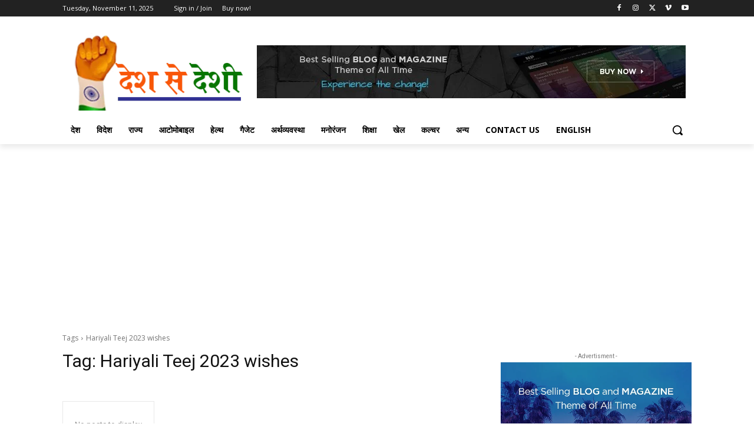

--- FILE ---
content_type: text/html; charset=utf-8
request_url: https://www.google.com/recaptcha/api2/aframe
body_size: 269
content:
<!DOCTYPE HTML><html><head><meta http-equiv="content-type" content="text/html; charset=UTF-8"></head><body><script nonce="fEN8zjtZqb1ZDWyGZsOhHw">/** Anti-fraud and anti-abuse applications only. See google.com/recaptcha */ try{var clients={'sodar':'https://pagead2.googlesyndication.com/pagead/sodar?'};window.addEventListener("message",function(a){try{if(a.source===window.parent){var b=JSON.parse(a.data);var c=clients[b['id']];if(c){var d=document.createElement('img');d.src=c+b['params']+'&rc='+(localStorage.getItem("rc::a")?sessionStorage.getItem("rc::b"):"");window.document.body.appendChild(d);sessionStorage.setItem("rc::e",parseInt(sessionStorage.getItem("rc::e")||0)+1);localStorage.setItem("rc::h",'1762809572476');}}}catch(b){}});window.parent.postMessage("_grecaptcha_ready", "*");}catch(b){}</script></body></html>

--- FILE ---
content_type: application/javascript; charset=utf-8
request_url: https://fundingchoicesmessages.google.com/f/AGSKWxXzhvs7lu2G68irxZDv2YXBxgS_ZOC0Aw_0cARewi1FrU1jWSX7JNATIXPaNU_K48CITsORGqmFqYF9RYMtkR12qMueJMsDtFPKmu-lXuaUadSD6s4u1Hba0Z5uuPlmBUgfwyT_r4J6Dh3X8gRWnCgtZVlm6-C1Fwu302-ebYPQrfzc1JsIJxE_95Fe/__adsframe._ad_250./ad_data__ad_right_/chorus_ads.
body_size: -1284
content:
window['dfe930e9-45d5-4340-8aa8-2f8a357cb8a0'] = true;

--- FILE ---
content_type: application/javascript; charset=utf-8
request_url: https://fundingchoicesmessages.google.com/f/AGSKWxVgcYDsJzPFsr29yPPIfz6IXwgIaKrBKqmd_keod_QbOA2kZBqSIXBMcn485XCKN9MKSKdsvIDicgDxEDxgSZPqCV4foSKF3My-xAG-nBJHEHZAKp9j4hzy6vngXYXA5Xizvv_a6g==?fccs=W251bGwsbnVsbCxudWxsLG51bGwsbnVsbCxudWxsLFsxNzYyODA5NTcyLDI4MzAwMDAwMF0sbnVsbCxudWxsLG51bGwsW251bGwsWzcsNl0sbnVsbCxudWxsLG51bGwsbnVsbCxudWxsLG51bGwsbnVsbCxudWxsLG51bGwsMV0sImh0dHBzOi8vZGVzaHNheWRlc2hpLmluL3RhZy9oYXJpeWFsaS10ZWVqLTIwMjMtd2lzaGVzLyIsbnVsbCxbWzgsIlN6REVuUHdWYkdFIl0sWzksImVuLVVTIl0sWzE2LCJbMSwxLDFdIl0sWzE5LCIyIl0sWzE3LCJbMF0iXSxbMjQsIiJdLFsyNSwiW1s5NTM0MDI1Myw5NTM0MDI1NV1dIl0sWzI5LCJmYWxzZSJdXV0
body_size: 129
content:
if (typeof __googlefc.fcKernelManager.run === 'function') {"use strict";this.default_ContributorServingResponseClientJs=this.default_ContributorServingResponseClientJs||{};(function(_){var window=this;
try{
var cp=function(a){this.A=_.t(a)};_.u(cp,_.J);var dp=function(a){this.A=_.t(a)};_.u(dp,_.J);dp.prototype.getWhitelistStatus=function(){return _.F(this,2)};var ep=function(a){this.A=_.t(a)};_.u(ep,_.J);var fp=_.Xc(ep),gp=function(a,b,c){this.B=a;this.j=_.A(b,cp,1);this.l=_.A(b,_.Ck,3);this.F=_.A(b,dp,4);a=this.B.location.hostname;this.D=_.Cg(this.j,2)&&_.O(this.j,2)!==""?_.O(this.j,2):a;a=new _.Mg(_.Dk(this.l));this.C=new _.Yg(_.q.document,this.D,a);this.console=null;this.o=new _.Zo(this.B,c,a)};
gp.prototype.run=function(){if(_.O(this.j,3)){var a=this.C,b=_.O(this.j,3),c=_.$g(a),d=new _.Sg;b=_.hg(d,1,b);c=_.D(c,1,b);_.dh(a,c)}else _.ah(this.C,"FCNEC");_.ap(this.o,_.A(this.l,_.we,1),this.l.getDefaultConsentRevocationText(),this.l.getDefaultConsentRevocationCloseText(),this.l.getDefaultConsentRevocationAttestationText(),this.D);_.bp(this.o,_.F(this.F,1),this.F.getWhitelistStatus());var e;a=(e=this.B.googlefc)==null?void 0:e.__executeManualDeployment;a!==void 0&&typeof a==="function"&&_.Fo(this.o.G,
"manualDeploymentApi")};var hp=function(){};hp.prototype.run=function(a,b,c){var d;return _.v(function(e){d=fp(b);(new gp(a,d,c)).run();return e.return({})})};_.Gk(7,new hp);
}catch(e){_._DumpException(e)}
}).call(this,this.default_ContributorServingResponseClientJs);
// Google Inc.

//# sourceURL=/_/mss/boq-content-ads-contributor/_/js/k=boq-content-ads-contributor.ContributorServingResponseClientJs.en_US.SzDEnPwVbGE.es5.O/d=1/exm=ad_blocking_detection_executable,kernel_loader,loader_js_executable/ed=1/rs=AJlcJMz0bvf5QOSkxroerR-zWGFP9r9dLA/m=cookie_refresh_executable
__googlefc.fcKernelManager.run('\x5b\x5b\x5b7,\x22\x5b\x5bnull,\\\x22deshsaydeshi.in\\\x22,\\\x22AKsRol9WrVZAHYnPLYB5TBtoF8aBFTWPL1VLFPnLd9Su8Jv-TG5VETtmT1aXrFdKBP2mm0UMCWEIA2yxjoflPGMHKlhBZOTGGS6nc5PGnX_Rz4Q-tcsxU1bDNpDZbVL7Ul8mPnwKoCMoqZaRe1C6qYtSVBXeLl3Rew\\\\u003d\\\\u003d\\\x22\x5d,null,\x5b\x5bnull,null,null,\\\x22https:\/\/fundingchoicesmessages.google.com\/f\/AGSKWxU8in5vaV_zAgJUjNE3NrFJtDhpMriSkouWMDIy_oKfIeeXbmIpsgqkO6yUDtdaLNn8SrGGlONVcBHtxW3Q8gUrfQnVTLtFi5skvHcbwMdPlTXVbF6Kl0roRHu7-S9qo4fLvAs7Jg\\\\u003d\\\\u003d\\\x22\x5d,null,null,\x5bnull,null,null,\\\x22https:\/\/fundingchoicesmessages.google.com\/el\/AGSKWxVMQsDIrwbfDrfjlHF_RbcqC-ISC10Wm0deZ3h5QhVuM1AUzAS8JRbzPO0gsavZ6TZPv3aFVkv1zthCRT-CXCaxAnVX9VA81zQK6qAO9pOQO3NavxdkilQc3I13oFUhgsGAiwn0Jw\\\\u003d\\\\u003d\\\x22\x5d,null,\x5bnull,\x5b7,6\x5d,null,null,null,null,null,null,null,null,null,1\x5d\x5d,\x5b3,1\x5d\x5d\x22\x5d\x5d,\x5bnull,null,null,\x22https:\/\/fundingchoicesmessages.google.com\/f\/AGSKWxV2SICZdZhPPbL9e9L7QlsSkZRM6xflw0aIZhkZX-9xciFuyRvzRPuZ7u98hXBgxJ4u9y6n-msAGwbd1FdOPiuRyJDA3qav1WPliw18YMXyW6x6Q6q81J_rGn8a0nPAttAaoR2wHQ\\u003d\\u003d\x22\x5d\x5d');}